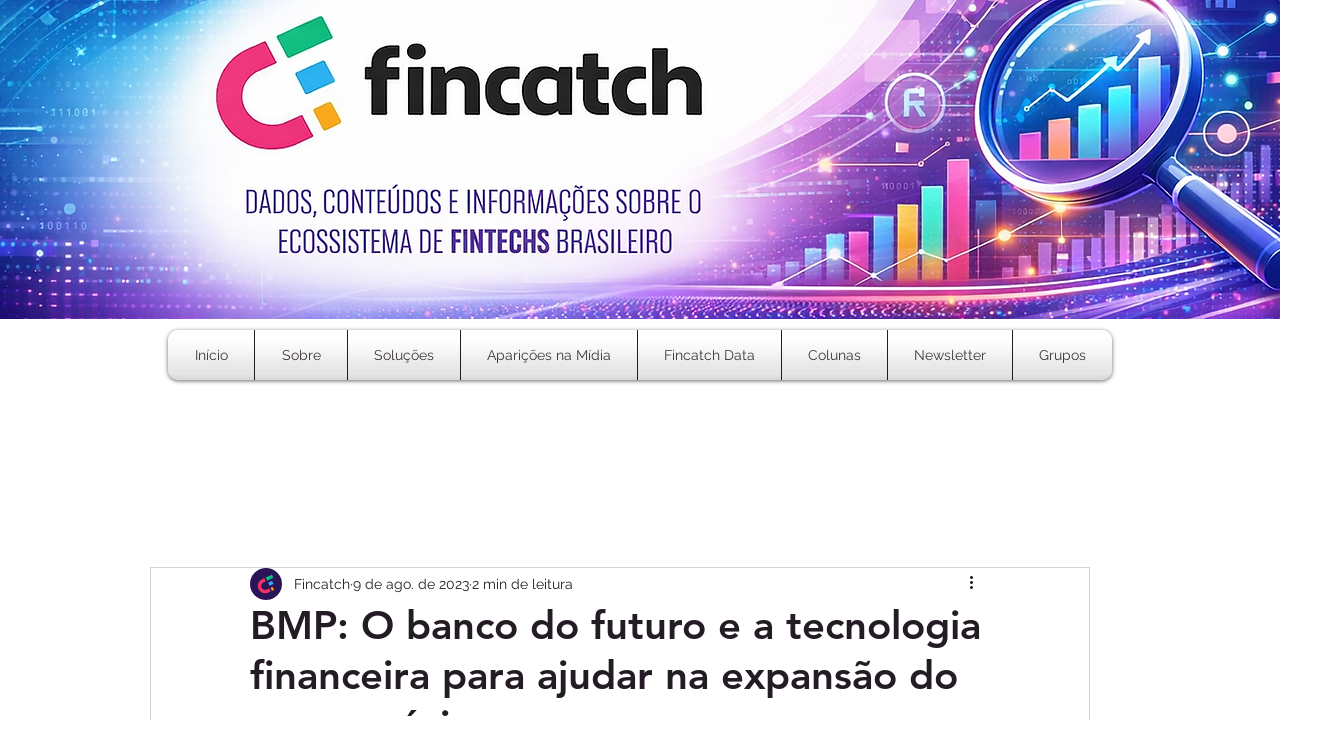

--- FILE ---
content_type: text/html; charset=utf-8
request_url: https://www.google.com/recaptcha/api2/aframe
body_size: 267
content:
<!DOCTYPE HTML><html><head><meta http-equiv="content-type" content="text/html; charset=UTF-8"></head><body><script nonce="GEyEAjjsghDc7S-lRJSZdA">/** Anti-fraud and anti-abuse applications only. See google.com/recaptcha */ try{var clients={'sodar':'https://pagead2.googlesyndication.com/pagead/sodar?'};window.addEventListener("message",function(a){try{if(a.source===window.parent){var b=JSON.parse(a.data);var c=clients[b['id']];if(c){var d=document.createElement('img');d.src=c+b['params']+'&rc='+(localStorage.getItem("rc::a")?sessionStorage.getItem("rc::b"):"");window.document.body.appendChild(d);sessionStorage.setItem("rc::e",parseInt(sessionStorage.getItem("rc::e")||0)+1);localStorage.setItem("rc::h",'1768935938573');}}}catch(b){}});window.parent.postMessage("_grecaptcha_ready", "*");}catch(b){}</script></body></html>